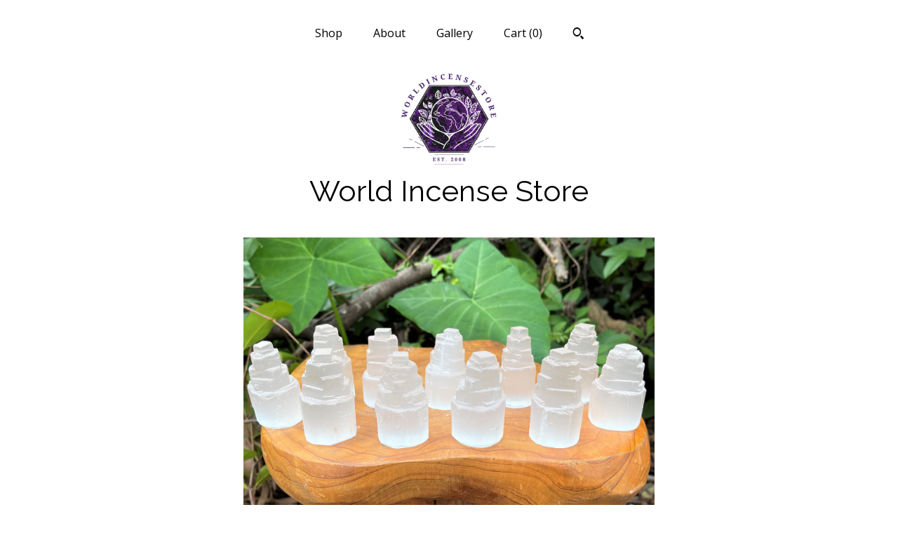

--- FILE ---
content_type: text/html; charset=UTF-8
request_url: https://www.worldincensestore.com/listing/658961853/selenite-tower-mini-25-choose-how-many
body_size: 19359
content:
<!DOCTYPE html>
<html prefix="og: http://ogp.me/ns#" lang="en">
    <head>
        <meta name="viewport" content="width=device-width, initial-scale=1, user-scalable=yes"/><meta property="content-type" content="text/html; charset=UTF-8" />
    <meta property="X-UA-Compatible" content="IE=edge" /><link rel="icon" href="https://i.etsystatic.com/17828597/r/isla/3c7cb4/72008704/isla_75x75.72008704_armcehwx.jpg" type="image/x-icon" /><meta name="description" content="A solid white mini Crystal Selenite Tower / Skyscraper / Iceberg. Each piece is about 2.3 to 2.5 tall  /-. These beautiful calming towers are perfect for meditation or for decoration. Each piece weighs about 2 - 3 ounces. Each piece is unique - some 'fatter', some 'thinner'. Select the amount from " />

<meta property="og:url" content="https://www.worldincensestore.com//listing/658961853/selenite-tower-mini-25-choose-how-many" />
<meta property="og:type" content="product" />
<meta property="og:title" content="Selenite Tower: Mini 2.5 Choose How Many Pieces! (Selenite Crystal, Selenite Iceberg, Crystal Tower, Selenite Point)" />
<meta property="og:description" content="A solid white mini Crystal Selenite Tower / Skyscraper / Iceberg. Each piece is about 2.3 to 2.5 tall  /-. These beautiful calming towers are perfect for meditation or for decoration. Each piece weighs about 2 - 3 ounces. Each piece is unique - some 'fatter', some 'thinner'. Select the amount from " />
<meta property="og:image" content="https://i.etsystatic.com/17828597/r/il/1f174b/4331458520/il_fullxfull.4331458520_p9nw.jpg" />
<meta property="og:site_name" content="World Incense Store" />

<meta name="twitter:card" content="summary_large_image" />
<meta name="twitter:title" content="Selenite Tower: Mini 2.5 Choose How Many Pieces! (Selenite Crystal, Selenite Iceberg, Crystal Tower, Selenite Point)" />
<meta name="twitter:description" content="A solid white mini Crystal Selenite Tower / Skyscraper / Iceberg. Each piece is about 2.3 to 2.5 tall  /-. These beautiful calming towers are perfect for meditation or for decoration. Each piece weighs about 2 - 3 ounces. Each piece is unique - some 'fatter', some 'thinner'. Select the amount from " />
<meta name="twitter:image" content="https://i.etsystatic.com/17828597/r/il/1f174b/4331458520/il_fullxfull.4331458520_p9nw.jpg" /><link rel="canonical" href="https://www.worldincensestore.com/listing/658961853/selenite-tower-mini-25-choose-how-many" /><script nonce="LDKR9j3tia3yzOiZ6N1riGLI">
    !function(e){var r=e.__etsy_logging={};r.errorQueue=[],e.onerror=function(e,o,t,n,s){r.errorQueue.push([e,o,t,n,s])},r.firedEvents=[];r.perf={e:[],t:!1,MARK_MEASURE_PREFIX:"_etsy_mark_measure_",prefixMarkMeasure:function(e){return"_etsy_mark_measure_"+e}},e.PerformanceObserver&&(r.perf.o=new PerformanceObserver((function(e){r.perf.e=r.perf.e.concat(e.getEntries())})),r.perf.o.observe({entryTypes:["element","navigation","longtask","paint","mark","measure","resource","layout-shift"]}));var o=[];r.eventpipe={q:o,logEvent:function(e){o.push(e)},logEventImmediately:function(e){o.push(e)}};var t=!(Object.assign&&Object.values&&Object.fromEntries&&e.Promise&&Promise.prototype.finally&&e.NodeList&&NodeList.prototype.forEach),n=!!e.CefSharp||!!e.__pw_resume,s=!e.PerformanceObserver||!PerformanceObserver.supportedEntryTypes||0===PerformanceObserver.supportedEntryTypes.length,a=!e.navigator||!e.navigator.sendBeacon,p=t||n,u=[];t&&u.push("fp"),s&&u.push("fo"),a&&u.push("fb"),n&&u.push("fg"),r.bots={isBot:p,botCheck:u}}(window);
</script>
        <title>Selenite Tower: Mini 2.5 Choose How Many Pieces! (Selenite Crystal, Selenite Iceberg, Crystal Tower, Selenite Point)</title>
    <link rel="stylesheet" href="https://www.etsy.com/ac/sasquatch/css/custom-shops/themes/mosaic/main.2ee84c9600b38b.css" type="text/css" />
        <style id="font-style-override">
    @import url(https://fonts.googleapis.com/css?family=Raleway:400,700|Open+Sans:400,700);

    body, .btn, button {
        font-family: 'Open Sans';
    }

    h1, .h1, h2, .h2, h3, .h3, h4,
    .h4, h5, .h5, h6, .h6 {
        font-family: 'Raleway';
        font-weight: 700;
    }

    strong, .strong {
        font-weight: 700;
    }

    .primary-font {
        font-family: 'Raleway';
    }

    .secondary-font {
        font-family: 'Open Sans';
    }

</style>
        <style id="theme-style-overrides"> .compact-header .nav-toggle .patty, .compact-header .nav-toggle:before, .compact-header .nav-toggle:after {  background: #000000; } .compact-header .nav-wrapper, .compact-header nav {  background: #FFFFFF; } body, .header .site-search .search {  background: #FFFFFF; } .header .site-search .search::after {  border-bottom-color: #FFFFFF; } body, a, .cart-trigger, .search-trigger, .reviews .anchor-destination {  color: #000000; } footer .heading:before {  background: #000000; } .listing-tabs .tab-selected {  border-bottom: 1px solid #FFFFFF; } strong, .shop-sections-nav-selected, .tab-triggers .tab-selected, .nav-item-selected, .nav-selected a, .eu-dispute-content a, .reviews.anchor a {  color: #0F1217; } .btn {  background: #0F1217;  border-color: #0F1217;  color: #ffffff; } .btn:hover {  background: #0F1217; } .listing-purchase-box .listing-title:after {  background: #000000; } .dot-indicators .slick-active button {  background: #0F1217;  border-color: #0F1217; } .dot-indicators button {  background: #000000; } .page-link.selected {  color: #0F1217;  font-weight: bold; } .listing-description a, .tab-content a, .shipping-locale a, .cart .cart-shipping-total a:hover {  color: #0F1217; } .post-divider {  background: #0F1217; } .post-date > * {  background: #FFFFFF; } .post-tags .post-tag {  background: #0F1217;  color: #ffffff; } .pattern-blog.post-page .related-links a, .btn-link {  background: #FFFFFF;  color: #000000; } .tab-content .eu-dispute-trigger-link {  color: #0F1217; } .announcement {  background: #0F1217;  color: #ffffff; } .module-event-item {  border-color: #0F1217; }</style>
        
    </head>
    <body class="cart-overlay" data-nnc="3:1769012136:L8zA4nCkNzZI1sik37rkIe4OySFF:77b00b17079b7a79cb9799e9be9a276606fcf83c4a19119e3f46db0f008f9faf" itemscope itemtype="http://schema.org/LocalBusiness">
        
        <div class="content-wrapper">

    <header>
    <div class="full-header header centered-brand-nav-on-top">
        <div class="primary-nav">
            <ul class="nav">
                
<li>
    <a href="/shop" >
        Shop
    </a>
</li>
                
                
<li>
    <a href="/about" >
        About
    </a>
</li>
                
                
<li>
    <a href="/gallery" >
        Gallery
    </a>
</li>

                
                <li class="nav-cart">                
                    <a href="#" data-module="cart-trigger" class="cart-trigger">
                        Cart (<span data-ui="cart-count">0</span>)
                    </a>
                </li>
                
                    <li>
                            <div data-module="search-trigger" class="site-search">
        <button class="ss-etsy ss-search search-trigger" data-ui="search-trigger" aria-label="Search"></button>
        <form data-ui="search-bar" class="search" action="/search">
            <input name="q" type="text" placeholder="Search..." aria-label="Search">
            <input class="btn" type="submit" value="Go">
        </form>
    </div>
                    </li>
            </ul>
        </div>

        <div class="branding primary-font">
                    <a href="/">
                        <div class="region region-global" data-region="global">
    <div class="module pages-module module-shop-icon module-1126625376020 " data-module="shop-icon">
        <div class="module-inner" data-ui="module-inner">
            <img class="shop-icon" alt="" src="//i.etsystatic.com/17828597/r/isla/3c7cb4/72008704/isla_75x75.72008704_armcehwx.jpg" srcset="//i.etsystatic.com/17828597/r/isla/3c7cb4/72008704/isla_fullxfull.72008704_armcehwx.jpg 1563w,//i.etsystatic.com/17828597/r/isla/3c7cb4/72008704/isla_500x500.72008704_armcehwx.jpg 500w,//i.etsystatic.com/17828597/r/isla/3c7cb4/72008704/isla_360x360.72008704_armcehwx.jpg 360w,//i.etsystatic.com/17828597/r/isla/3c7cb4/72008704/isla_280x280.72008704_armcehwx.jpg 280w,//i.etsystatic.com/17828597/r/isla/3c7cb4/72008704/isla_180x180.72008704_armcehwx.jpg 180w,//i.etsystatic.com/17828597/r/isla/3c7cb4/72008704/isla_140x140.72008704_armcehwx.jpg 140w,//i.etsystatic.com/17828597/r/isla/3c7cb4/72008704/isla_75x75.72008704_armcehwx.jpg 75w" />
        </div>
    </div>
</div>
                        <div class="region region-global" data-region="global">
    <div class="module pages-module module-shop-name module-584434342228 " data-module="shop-name">
        <div class="module-inner" data-ui="module-inner">
            <span class="module-shop-name-text shop-name" data-ui="text" itemprop="name">
    World Incense Store
</span>
        </div>
    </div>
</div>
                    </a>


        </div>
    </div>

    <div data-module="hamburger-nav" class="compact-header title-and-icon
    
    
            
            has-icon
        
    ">
    <div class="nav-wrapper">
        <div class="col-group">
            <div class="col-xs-12">
                <button aria-label="toggle navigation" class="nav-toggle" data-ui="toggle">
                    <div class="patty"></div>
                </button>

                <div class="cart-trigger-wrapper">
                    <button data-module="cart-trigger" class="ss-etsy ss-cart cart-trigger" aria-label="Cart">
                        <span class="cart-count" data-ui="cart-count">0</span>
                    </button>
                </div>

                <div class="branding primary-font">
                    
                     <h2 class="h2 logo"> 
                                <a href="/">
            <div class="logo-image-and-title-container">
                <div class="logo-image-container">
                        <div class="region region-global" data-region="global">
    <div class="module pages-module module-shop-icon module-1126625376020 " data-module="shop-icon">
        <div class="module-inner" data-ui="module-inner">
            <img class="shop-icon" alt="" src="//i.etsystatic.com/17828597/r/isla/3c7cb4/72008704/isla_75x75.72008704_armcehwx.jpg" srcset="//i.etsystatic.com/17828597/r/isla/3c7cb4/72008704/isla_fullxfull.72008704_armcehwx.jpg 1563w,//i.etsystatic.com/17828597/r/isla/3c7cb4/72008704/isla_500x500.72008704_armcehwx.jpg 500w,//i.etsystatic.com/17828597/r/isla/3c7cb4/72008704/isla_360x360.72008704_armcehwx.jpg 360w,//i.etsystatic.com/17828597/r/isla/3c7cb4/72008704/isla_280x280.72008704_armcehwx.jpg 280w,//i.etsystatic.com/17828597/r/isla/3c7cb4/72008704/isla_180x180.72008704_armcehwx.jpg 180w,//i.etsystatic.com/17828597/r/isla/3c7cb4/72008704/isla_140x140.72008704_armcehwx.jpg 140w,//i.etsystatic.com/17828597/r/isla/3c7cb4/72008704/isla_75x75.72008704_armcehwx.jpg 75w" />
        </div>
    </div>
</div>
                </div>
                    <div class="region region-global" data-region="global">
    <div class="module pages-module module-shop-name module-584434342228 " data-module="shop-name">
        <div class="module-inner" data-ui="module-inner">
            <span class="module-shop-name-text shop-name" data-ui="text" itemprop="name">
    World Incense Store
</span>
        </div>
    </div>
</div>
            </div>
        </a>


                     </h2> 
                    
                </div>
            </div>
        </div>
        <nav>
            <ul>
                    <li>
                        <form data-ui="search-bar" class="search" action="/search">
                            <div class="input-prepend-item">
                                <span class="ss-icon ss-search"></span>
                            </div>
                            <input name="q" type="search" aria-label="Search" placeholder="Search...">
                        </form>
                    </li>

                
<li>
    <a href="/shop" >
        Shop
    </a>
</li>
                
                
<li>
    <a href="/about" >
        About
    </a>
</li>
                
                
<li>
    <a href="/gallery" >
        Gallery
    </a>
</li>

                
                    
<li>
    <a href="/contact-us" >
        Contact Us
    </a>
</li>            </ul>
        </nav>
    </div>

    <div class="blocker" data-ui="toggle"></div>
</div>
</header>
    <div class="col-group">
        <div class="col-xs-12 col-md-6 col-centered">
                <div data-ui="gallery" data-module="listing-carousel" class="listing-carousel dot-indicators">
        <div data-ui="slides" class="listing-carousel-slides">
                <div data-ui="slide" class="listing-image">
                    <img data-ui="image" class="zoom-image  clickable " src="https://i.etsystatic.com/17828597/r/il/1f174b/4331458520/il_fullxfull.4331458520_p9nw.jpg" width="2945" height="2356" />
                </div>
                <div data-ui="slide" class="listing-image">
                    <img data-ui="image" class="zoom-image  clickable " src="https://i.etsystatic.com/17828597/r/il/aca6ad/4331458460/il_fullxfull.4331458460_rstb.jpg" width="2585" height="2068" />
                </div>
                <div data-ui="slide" class="listing-image">
                    <img data-ui="image" class="zoom-image  clickable " src="https://i.etsystatic.com/17828597/r/il/6baa64/4331458516/il_fullxfull.4331458516_gib9.jpg" width="2921" height="2336" />
                </div>
                <div data-ui="slide" class="listing-image">
                    <img data-ui="image" class="zoom-image  clickable " src="https://i.etsystatic.com/17828597/r/il/2ca9e7/2072738593/il_fullxfull.2072738593_o5fy.jpg" width="2777" height="2222" />
                </div>
                <div data-ui="slide" class="listing-image">
                    <img data-ui="image" class="zoom-image  clickable " src="https://i.etsystatic.com/17828597/r/il/203e81/4331458478/il_fullxfull.4331458478_8hke.jpg" width="2547" height="2038" />
                </div>
                <div data-ui="slide" class="listing-image">
                    <img data-ui="image" class="zoom-image  clickable " src="https://i.etsystatic.com/17828597/r/il/2de383/2025136712/il_fullxfull.2025136712_j3ku.jpg" width="3000" height="2400" />
                </div>
                <div data-ui="slide" class="listing-image">
                    <img data-ui="image" class="zoom-image  clickable " src="https://i.etsystatic.com/17828597/r/il/79bc3b/4331458466/il_fullxfull.4331458466_jh89.jpg" width="2665" height="2132" />
                </div>
                <div data-ui="slide" class="listing-image">
                    <img data-ui="image" class="zoom-image  clickable " src="https://i.etsystatic.com/17828597/r/il/f87747/4331458496/il_fullxfull.4331458496_f0fj.jpg" width="2877" height="2301" />
                </div>
                <div data-ui="slide" class="listing-image">
                    <img data-ui="image" class="zoom-image  clickable " src="https://i.etsystatic.com/17828597/r/il/acc2f9/2072738601/il_fullxfull.2072738601_1rsg.jpg" width="2737" height="2190" />
                </div>
                <div data-ui="slide" class="listing-image">
                    <img data-ui="image" class="zoom-image  clickable " src="https://i.etsystatic.com/17828597/r/il/535589/2025136254/il_fullxfull.2025136254_jfvp.jpg" width="2851" height="2281" />
                </div>
        </div>

        <div class="carousel-controls">
            <a href="#" aria-label="show previous listing image" data-ui="prev-arrow" class="ss-icon ss-navigateleft prev-arrow"></a>
            <span data-ui="carousel-dots" class="dots"></span>
            <a href="#" aria-label="show next listing image" data-ui="next-arrow" class="ss-icon ss-navigateright next-arrow"></a>
        </div>
    </div>
        </div>
        <div class="col-xs-12 col-md-8 col-centered">
            <div class="listing-purchase-box mb-xs-6" data-module="listing-purchase-box">
    <h1 class="listing-title">
    Selenite Tower: Mini 2.5&quot; Choose How Many Pieces! (Selenite Crystal, Selenite Iceberg, Crystal Tower, Selenite Point)
</h1><p class="listing-price">
    <span>
                <span data-ui="price" class="price-with-discount">
                    <span data-ui="discounted-price"><span class='currency-symbol'>$</span><span class='currency-value'>6.63</span></span>
                    <span data-ui="base-price" class="line-through">$7.80</span>
                </span>

    </span>
</p>

    <img height="1" width="1" id="fb-view-content" data-title="Selenite Tower: Mini 2.5&quot; Choose How Many Pieces! (Selenite Crystal, Selenite Iceberg, Crystal Tower, Selenite Point)" style="display:none" src="https://www.facebook.com/tr?id=&amp;ev=ViewContent&amp;cd[currency]=USD&amp;cd[value]=7.80&amp;cd[content_name]=Selenite Tower: Mini 2.5&quot; Choose How Many Pieces! (Selenite Crystal, Selenite Iceberg, Crystal Tower, Selenite Point)"/>
                <div class="shipping-locale" data-module="shipping-trigger">
        <div class="shipping-locale-details " data-ui="shipping-locale-details">
            <span>Shipping to </span>
            <a href="#" data-ui="shipping-country">United States</a>:
            <span data-ui="free-shipping" >Free</span>
            <span data-ui="shipping-cost"class="hidden">$0.00</span>
        </div>

    </div>
        <form data-ui="form">
    <div data-ui="variation-selects">
        <div class="custom-select" data-variation-select data-ui="custom-select" data-selected-prefix="Amount: " data-error-text="Please select an option">
    <div class="custom-select-label"><br></div>
    <div class="caret"></div>

    <select name="listing_variation_id">
        <option value="" selected>
            Amount
        </option>
        <option value="979881147">
            1 ($6.63)
        </option>
        <option value="979881151">
            2 ($8.92)
        </option>
        <option value="979881153">
            3 ($9.99)
        </option>
        <option value="961191626">
            5 ($14.96)
        </option>
        <option value="979881157">
            10 ($24.61)
        </option>
        <option value="961191630">
            20 ($42.46)
        </option>
        <option value="2520807961">
            50 ($91.76)
        </option>
    </select>
</div>
<div class="custom-select disabled" data-variation-select data-ui="custom-select" data-selected-prefix="Quantity: " data-error-text="Please select a quantity">
    <div class="custom-select-label"><br></div>
    <div class="caret"></div>

    <select name="quantity" disabled>
        <option value="">
            Quantity
        </option>
        <option value="1">
            1
        </option>
        <option value="2">
            2
        </option>
        <option value="3">
            3
        </option>
        <option value="4">
            4
        </option>
        <option value="5">
            5
        </option>
        <option value="6">
            6
        </option>
        <option value="7">
            7
        </option>
        <option value="8">
            8
        </option>
        <option value="9">
            9
        </option>
        <option value="10">
            10
        </option>
        <option value="11">
            11
        </option>
        <option value="12">
            12
        </option>
        <option value="13">
            13
        </option>
        <option value="14">
            14
        </option>
        <option value="15">
            15
        </option>
        <option value="16">
            16
        </option>
        <option value="17">
            17
        </option>
        <option value="18">
            18
        </option>
        <option value="19">
            19
        </option>
        <option value="20">
            20
        </option>
        <option value="21">
            21
        </option>
        <option value="22">
            22
        </option>
        <option value="23">
            23
        </option>
        <option value="24">
            24
        </option>
        <option value="25">
            25
        </option>
        <option value="26">
            26
        </option>
        <option value="27">
            27
        </option>
        <option value="28">
            28
        </option>
        <option value="29">
            29
        </option>
        <option value="30">
            30
        </option>
        <option value="31">
            31
        </option>
        <option value="32">
            32
        </option>
        <option value="33">
            33
        </option>
        <option value="34">
            34
        </option>
        <option value="35">
            35
        </option>
        <option value="36">
            36
        </option>
        <option value="37">
            37
        </option>
        <option value="38">
            38
        </option>
        <option value="39">
            39
        </option>
        <option value="40">
            40
        </option>
        <option value="41">
            41
        </option>
        <option value="42">
            42
        </option>
        <option value="43">
            43
        </option>
        <option value="44">
            44
        </option>
        <option value="45">
            45
        </option>
        <option value="46">
            46
        </option>
        <option value="47">
            47
        </option>
        <option value="48">
            48
        </option>
        <option value="49">
            49
        </option>
        <option value="50">
            50
        </option>
        <option value="51">
            51
        </option>
        <option value="52">
            52
        </option>
        <option value="53">
            53
        </option>
        <option value="54">
            54
        </option>
        <option value="55">
            55
        </option>
        <option value="56">
            56
        </option>
        <option value="57">
            57
        </option>
        <option value="58">
            58
        </option>
        <option value="59">
            59
        </option>
        <option value="60">
            60
        </option>
        <option value="61">
            61
        </option>
        <option value="62">
            62
        </option>
        <option value="63">
            63
        </option>
        <option value="64">
            64
        </option>
        <option value="65">
            65
        </option>
        <option value="66">
            66
        </option>
        <option value="67">
            67
        </option>
        <option value="68">
            68
        </option>
        <option value="69">
            69
        </option>
        <option value="70">
            70
        </option>
        <option value="71">
            71
        </option>
        <option value="72">
            72
        </option>
        <option value="73">
            73
        </option>
        <option value="74">
            74
        </option>
    </select>
</div>


<input name="offeringId" type="hidden" value="" />
    </div>


    <div class="error-message hidden" data-ui="error-message" data-cart-error-msg="There was a cart error." data-multiple-errors-msg="Please select from the available options" data-generic-error="There was an error changing your options. Please try again in a few minutes." data-zero-inventory-error-msg="Sorry, this item has sold."></div>



    <div class="actions">
        <button type="submit" class="btn btn-primary"
                              data-ui="submit-button">
            <span data-ui="loading-indicator" class="spinner spinner-submit">
                <span>Loading</span>
            </span>

            <span>
                Add to cart
            </span>
        </button>
    </div>

    <input name="listingId" type="hidden" value="658961853" />
</form>

        <div class="reviews anchor">
        <a href="#reviews-module" data-ui="reviews-anchor" class="anchor-flex">
            <div class="stars" itemprop="aggregateRating" itemscope itemtype="http://schema.org/AggregateRating">
    <span itemprop="ratingValue">
        <div data-rating="1" class="rating lit">
            <span class="ss-star"></span>
        </div>
        <div data-rating="2" class="rating lit">
            <span class="ss-star"></span>
        </div>
        <div data-rating="3" class="rating lit">
            <span class="ss-star"></span>
        </div>
        <div data-rating="4" class="rating lit">

            <span class="ss-star"></span>
        </div>
        <div data-rating="5" class="rating lit">
            <span class="ss-star"></span>
        </div>
    </span>
</div>
            <h3 class="heading">(364)</h3>
        </a>
    </div>
</div>
                <div data-module="share" class="listing-share">
        <ul>
                <li>
                    <a href="#" aria-label="social media share for  facebook" data-url="//www.facebook.com/sharer.php?&u=https%3A%2F%2Fwww.worldincensestore.com%2F%2Flisting%2F658961853%2Fselenite-tower-mini-25-choose-how-many&t=Selenite+Tower%3A+Mini+2.5%22+Choose+How+Many+Pieces%21+%28Selenite+Crystal%2C+Selenite+Iceberg%2C+Crystal+Tower%2C+Selenite+Point%29" data-ui="share-link" data-popup-height="400" data-popup-width="600">
                        <span class="ss-icon ss-facebook" ></span>
                    </a>
                </li>
                <li>
                    <a href="#" aria-label="social media share for  twitter" data-url="//twitter.com/intent/tweet?status=Selenite+Tower%3A+Mini+2.5%22+Choose+How+Many+Pieces%21+%28Selenite+Crystal%2C+Selenite+Iceberg%2C+Crystal+Tower%2C+Selenite+Point%29+https%3A%2F%2Fwww.worldincensestore.com%2F%2Flisting%2F658961853%2Fselenite-tower-mini-25-choose-how-many" data-ui="share-link" data-popup-height="400" data-popup-width="600">
                        <span class="ss-icon ss-twitter" ></span>
                    </a>
                </li>
                <li>
                    <a href="#" aria-label="social media share for  pinterest" data-url="//www.pinterest.com/pin/create/button/?url=https%3A%2F%2Fwww.worldincensestore.com%2F%2Flisting%2F658961853%2Fselenite-tower-mini-25-choose-how-many&media=https%3A%2F%2Fi.etsystatic.com%2F17828597%2Fr%2Fil%2F1f174b%2F4331458520%2Fil_fullxfull.4331458520_p9nw.jpg&description=Selenite+Tower%3A+Mini+2.5%22+Choose+How+Many+Pieces%21+%28Selenite+Crystal%2C+Selenite+Iceberg%2C+Crystal+Tower%2C+Selenite+Point%29" data-ui="share-link" data-popup-height="600" data-popup-width="800">
                        <span class="ss-icon ss-pinterest" ></span>
                    </a>
                </li>
                <li>
                    <a href="#" data-module="convo-trigger" data-convo-trigger-location="purchase-box" class="" >
    Ask a question
</a>
                </li>
        </ul>
    </div>
                <div data-module="tabs" class="listing-tabs">
        <div class="col-wrapper">
            <div class="col-sm-12 col-md-4">
                <ul class="tab-triggers">
                    <li>
                        <a href="#" data-ui="tab-trigger" class="tab-selected">
                            Details
                            <span class="ss-icon ss-navigateright"></span>
                        </a>
                    </li>
                    <li>
                        <a href="#" data-ui="tab-trigger">
                            Shipping &amp; Policies
                            <span class="ss-icon ss-navigateright"></span>
                        </a>
                    </li>
                </ul>
            </div>
            <div class="col-sm-12 col-md-8">
                <div class="tab-contents">
                    <div data-ui="tab-content" class="tab-content">
                            <div data-module="listing-description">
        <p>
            A solid white mini Crystal Selenite Tower / Skyscraper / Iceberg. Each piece is about 2.3&quot; to 2.5&quot; tall +/-. These beautiful calming towers are perfect for meditation or for decoration. Each piece weighs about 2 - 3 ounces. Each piece is unique - some &#39;fatter&#39;, some &#39;thinner&#39;. Select the amount from drop down menu.<br><br>A wonderful white high energy protection crystal these towers can be placed in a central position in your home to guard and protect your home or place next to your treasured possessions for extra protection. These &#39;mini&#39; towers are small in size and weight and therefore make great travel protection pieces or gifts for those who perform dangerous duties.<br><br>Selenite scratches, chips, dents, and fractures very easily. Due to its soft nature, please expect all Selenite products to have some minor &#39;imperfections&#39;. We have posted pictures of multiple towers to give you an idea of the variance in size and shape from piece to piece.<br><br>We also offer a similar tower in a 4&quot; size: Link - <a href="https://www.etsy.com/listing/645400196/selenite-tower-small-4-choose-1-2-3-4-5?ga_search_query=selenite%2Btower&ref=shop_items_search_6&frs=1" target="_blank">https://www.etsy.com/listing/645400196/selenite-tower-small-4-choose-1-2-3-4-5?ga_search_query=selenite%2Btower&ref=shop_items_search_6&frs=1</a><br><br>and a 6&quot; size: Link - <a href="https://www.etsy.com/listing/696727354/selenite-tower-medium-6-selenite-crystal?ga_search_query=selenite%2Btower&ref=shop_items_search_12&frs=1" target="_blank">https://www.etsy.com/listing/696727354/selenite-tower-medium-6-selenite-crystal?ga_search_query=selenite%2Btower&ref=shop_items_search_12&frs=1</a><br><br>FAST & FREE DOMESTIC US SHIPPING! <br><br>The statements on this site have not been approved by the Food and Drug Administration. Any information that may be found anywhere on this site is not presented as a substitute, nor intended to be a substitute for medical advice, treatment or diagnosis. We feel that crystals can complement other therapies and support energetic well being. There alleged properties are gathered from writings, books, folklore and many other sources. They are dependent upon the attitude and beliefs of the individual. Crystals should not be used as a replacement for medical treatment. For medical advice, please consult a licensed healthcare specialist.
        </p>
    </div>
                    </div>

                    <div data-ui="tab-content" class="tab-content tab-content-hidden">
                            <div class="structured-policy-page">
    <div class="structured-policies">
                <div class="structured-policy-section">
            <h3>Shipping from United States</h3>

<h4>Processing time</h4>
    <p>1 business day</p>

    <h4>Estimated shipping times</h4>

    <ul class="estimate-list">
                <li>
                    North America : 2 - 4 business days
                </li>
    </ul>
    <p>I'll do my best to meet these shipping estimates, but can't guarantee them. Actual delivery time will depend on the shipping method you choose.</p>

    <h4>Customs and import taxes</h4>
    <p>Buyers are responsible for any customs and import taxes that may apply. I'm not responsible for delays due to customs.</p>
</div>
        <div class="structured-policy-section">
    <h3>Payment Options</h3>
    <div class="b pb-xs-2 secure-options no-subheader">
        <span class="ss-etsy secure-lock ss-lock pr-xs-1"></span>Secure options
    </div>
    <ul class="payment-types">
        <li class="dc-icon-list">
            <span class="dc-payment-icon pi-visa"></span>
        </li>
        <li class="dc-icon-list">
            <span class="dc-payment-icon pi-mastercard"></span>
        </li>
        <li class="dc-icon-list">
            <span class="dc-payment-icon pi-amex"></span>
        </li>
        <li class="dc-icon-list">
            <span class="dc-payment-icon pi-discover"></span>
        </li>
        <li class="dc-icon-list">
            <span class="dc-payment-icon pi-paypal"></span>
        </li>
        <li class="dc-icon-list">
            <span class="dc-payment-icon pi-apple-pay"></span>
        </li>
        <li class="dc-icon-list">
            <span class="dc-payment-icon pi-sofort"></span>
        </li>
        <li class="dc-icon-list">
            <span class="dc-payment-icon pi-ideal"></span>
        </li>
        <li class="dc-icon-list text-gray-lighter text-smaller">
            <span class="dc-payment-icon pi-giftcard mr-xs-1"></span> <span class="text-smaller">Accepts Etsy gift cards </span>
        </li>
</ul>
</div>        <div class="structured-policy-section">
    <h3>Returns & Exchanges</h3>


        <h4>I gladly accept returns and cancellations</h4>
        <p>Just contact me within: 7 days of delivery</p>

        <p>Ship items back to me within: 14 days of delivery</p>

        <p class=">Request a cancellation within: 24 hours of purchase</p>

    <h4>I don't accept exchanges</h4>
    <p>But please contact me if you have any problems with your order.</p>

            <h4>The following items can't be returned or exchanged</h4>
            <p>Because of the nature of these items, unless they arrive damaged or defective, I can't accept returns for:</p>
            <ul class="bullet-points">
                        <li>Custom or personalized orders</li>
                        <li>Intimate items (for health/hygiene reasons)</li>
            </ul>

            <h4>Conditions of return</h4>
            <p>Buyers are responsible for return shipping costs. If the item is not returned in its original condition, the buyer is responsible for any loss in value.</p>

</div>
                    <div class="structured-policy-section structured-faqs">
        <h3>Frequently Asked Questions</h3>
                    <h4>How quickly do you ship out orders and is ALL shipping really free?</h4>
                    <p>All our domestic USA shipping is FAST and FREE with no minimum order requirement! Free Shipping - Every Order, Every Day - No Minimum!<br />
<br />
Most orders ship next business day after payment is received. All items ship within 2 business days maximum. Most orders will ship USPS Ground Advantage. Some larger, heavier orders will get a courtesy upgrade to either USPS Priority Mail or FedEx. At check out you will have an option to upgrade to a USPS Priority Mail Service or a faster FedEx service, at extra cost, where an even speedier delivery is needed.</p>
                    <h4>Are Your Materials Ethically Sourced?</h4>
                    <p>Ethical sourcing is so important to us. Our crystals come to us from all over the world. In so much as is practical and possible we try to ensure all materials are ethically sourced. We source almost exclusively from suppliers with whom we have built long term relationships and mutual trust over many years. We are confident these suppliers take seriously the need to ensure decent working conditions, proper business ethics and fair wages for all.</p>
                    <h4>Do you offer wholesale prices?</h4>
                    <p>We try to offer our best prices on every item every day. We combine this with fast and free shipping. Generally we do not offer prices below those shown on the site but please feel free to contact us if you are looking for large volumes of a specific item.</p>
                    <h4>Do you accept custom orders?</h4>
                    <p>At this time we do not accept custom orders.</p>
                    <h4>Additional policies and FAQs - Disclaimer</h4>
                    <p>The statements on this site have not been approved by the Food and Drug Administration.<br />
<br />
Any information that may be found anywhere on this site is not presented as a substitute, nor intended to be a substitute for medical advice, treatment or diagnosis.<br />
<br />
We feel that crystals can complement other therapies and support energetic well being. There alleged properties are gathered from writings, books, folklore and many other sources. They are dependent upon the attitude and beliefs of the individual. <br />
<br />
Crystals should not be used as a replacement for medical treatment. For medical advice, please consult a licensed healthcare specialist.<br />
<br />
Some products may contain small parts not suitable for children under three years of age.</p>
                    <h4>What happens if my item does not arrive?</h4>
                    <p>If tracking does not show the item has been successfully delivered to the address given on the order you we will refund or replace - your choice. However, if tracking shows delivery has been made a refund or replacement will not be available.</p>
                    <h4>There was a discrepancy with my order - what should I do?</h4>
                    <p>Any issue with your order must be brought to our attention within 7 days of delivery so it can be promptly investigated. If an issue is not reported within 7 days we cannot assist further.</p>
                    <h4>Warnings!</h4>
                    <p>Some products may contain small parts not suitable for children under three years of age.</p>
                    <h4>Return Policy</h4>
                    <p>We want you to love your purchase! If for any reason you're not completely satisfied and wish to to make a return you MUST contact us within 7 days of date of delivery and the return must be made within 14 days of date of delivery. Out of policy returns will NOT be accepted. <br />
Any item can be returned with the exception of our Mystery Boxes and our Crystal Confetti scoops which, as detailed in the item descriptions, are Non Returnable. Items must be returned in their original condition, unused, and with all original packaging and tags intact. <br />
Returns are a buyer cost unless the return is due to our error (e.g., incorrect item shipped).</p>
                    <h4>Are Your Healing Crystals All Natural / Genuine?</h4>
                    <p>The vast majority of our crystals are natural. We do stock a small number of man-made / altered stones - generally where no such stone exists in nature. Most Citrine we sell is heat treated unless otherwise stated in the item description.</p>
    </div>
    </div>
</div>
                    </div>
                </div>
            </div>
        </div>
    </div>
            <div data-module="reviews" class="reviews"
     data-offset="0" data-limit="5" data-shop-id="17828597" data-listing-id="658961853">
    <div class="review-header">
        <a class="anchor-destination" name="reviews-module">
            <h3 class="heading">Reviews (364)</h3>
        </a>
        <div class="review-average">
            <h3 class="heading">Average:</h3>
            <div class="stars" itemprop="aggregateRating" itemscope itemtype="http://schema.org/AggregateRating">
    <span itemprop="ratingValue">
        <div data-rating="1" class="rating lit">
            <span class="ss-star"></span>
        </div>
        <div data-rating="2" class="rating lit">
            <span class="ss-star"></span>
        </div>
        <div data-rating="3" class="rating lit">
            <span class="ss-star"></span>
        </div>
        <div data-rating="4" class="rating lit">

            <span class="ss-star"></span>
        </div>
        <div data-rating="5" class="rating lit">
            <span class="ss-star"></span>
        </div>
    </span>
</div>
        </div>
    </div>
    <div data-ui="review-list">
        <div  itemprop="review" itemscope itemtype="http://schema.org/Review" class="review" data-ui="review">
    <div class="col-group col-flush">
        <div class="col-xs-5 align-left">
            <div class="stars">
                <span itemprop="ratingValue">
                    <div data-rating="1" class="rating lit">
                        <span class="ss-star" title="Disappointed"></span>
                    </div>
                    <div data-rating="2" class="rating lit">
                        <span class="ss-star" title="Not a fan"></span>
                    </div>
                    <div data-rating="3" class="rating lit">
                        <span class="ss-star" title="It's okay"></span>
                    </div>
                    <div data-rating="4" class="rating lit">

                        <span class="ss-star" title="Like it"></span>
                    </div>
                    <div data-rating="5" class="rating lit">
                        <span class="ss-star" title="Love it"></span>
                    </div>
                </span>
            </div>
        </div>
        <div class="col-xs-7 align-right">
            <div itemprop="datePublished" content="">
                <p class="date"> Jan 17, 2026 </p>
            </div>
        </div>
    </div>
    <div class="appreciation-photo">
        <p itemprop="reviewBody" class="review-text">Beautiful! Great customer service, the packaging was well done, and it arrived in perfect condition along with all the other things I ordered. Thank you so much.</p>
    </div>
    <div class="byline">
        <img src="https://i.etsystatic.com/iusa/067bf7/69084612/iusa_75x75.69084612_23e2.jpg?version=0" width="25" height="25" class="avatar-img" />
        <p itemprop="author" class="reviewer-name">kristywhitford</p>
    </div>
    <br/>
</div>
<div  itemprop="review" itemscope itemtype="http://schema.org/Review" class="review" data-ui="review">
    <div class="col-group col-flush">
        <div class="col-xs-5 align-left">
            <div class="stars">
                <span itemprop="ratingValue">
                    <div data-rating="1" class="rating lit">
                        <span class="ss-star" title="Disappointed"></span>
                    </div>
                    <div data-rating="2" class="rating lit">
                        <span class="ss-star" title="Not a fan"></span>
                    </div>
                    <div data-rating="3" class="rating lit">
                        <span class="ss-star" title="It's okay"></span>
                    </div>
                    <div data-rating="4" class="rating lit">

                        <span class="ss-star" title="Like it"></span>
                    </div>
                    <div data-rating="5" class="rating lit">
                        <span class="ss-star" title="Love it"></span>
                    </div>
                </span>
            </div>
        </div>
        <div class="col-xs-7 align-right">
            <div itemprop="datePublished" content="">
                <p class="date"> Jan 5, 2026 </p>
            </div>
        </div>
    </div>
    <div class="appreciation-photo">
        <p itemprop="reviewBody" class="review-text">Item arrived as described and very well packaged. Quick shipping. Highly recommend!</p>
    </div>
    <div class="byline">
        <img src="https://i.etsystatic.com/site-assets/images/avatars/default_avatar.png?width=75" width="25" height="25" class="avatar-img" />
        <p itemprop="author" class="reviewer-name">deomi98</p>
    </div>
    <br/>
</div>
<div  itemprop="review" itemscope itemtype="http://schema.org/Review" class="review" data-ui="review">
    <div class="col-group col-flush">
        <div class="col-xs-5 align-left">
            <div class="stars">
                <span itemprop="ratingValue">
                    <div data-rating="1" class="rating lit">
                        <span class="ss-star" title="Disappointed"></span>
                    </div>
                    <div data-rating="2" class="rating lit">
                        <span class="ss-star" title="Not a fan"></span>
                    </div>
                    <div data-rating="3" class="rating lit">
                        <span class="ss-star" title="It's okay"></span>
                    </div>
                    <div data-rating="4" class="rating lit">

                        <span class="ss-star" title="Like it"></span>
                    </div>
                    <div data-rating="5" class="rating lit">
                        <span class="ss-star" title="Love it"></span>
                    </div>
                </span>
            </div>
        </div>
        <div class="col-xs-7 align-right">
            <div itemprop="datePublished" content="">
                <p class="date"> Nov 17, 2025 </p>
            </div>
        </div>
    </div>
    <div class="appreciation-photo">
        <p itemprop="reviewBody" class="review-text">i love it smmm !</p>
    </div>
    <div class="byline">
        <img src="https://i.etsystatic.com/iusa/9b5a4b/114770343/iusa_75x75.114770343_imql.jpg?version=0" width="25" height="25" class="avatar-img" />
        <p itemprop="author" class="reviewer-name">Jovana M</p>
    </div>
    <br/>
</div>
<div  itemprop="review" itemscope itemtype="http://schema.org/Review" class="review" data-ui="review">
    <div class="col-group col-flush">
        <div class="col-xs-5 align-left">
            <div class="stars">
                <span itemprop="ratingValue">
                    <div data-rating="1" class="rating lit">
                        <span class="ss-star" title="Disappointed"></span>
                    </div>
                    <div data-rating="2" class="rating lit">
                        <span class="ss-star" title="Not a fan"></span>
                    </div>
                    <div data-rating="3" class="rating lit">
                        <span class="ss-star" title="It's okay"></span>
                    </div>
                    <div data-rating="4" class="rating lit">

                        <span class="ss-star" title="Like it"></span>
                    </div>
                    <div data-rating="5" class="rating lit">
                        <span class="ss-star" title="Love it"></span>
                    </div>
                </span>
            </div>
        </div>
        <div class="col-xs-7 align-right">
            <div itemprop="datePublished" content="">
                <p class="date"> Aug 15, 2025 </p>
            </div>
        </div>
    </div>
    <div class="appreciation-photo">
        <p itemprop="reviewBody" class="review-text">Exactly what I was looking for!</p>
    </div>
    <div class="byline">
        <img src="https://i.etsystatic.com/site-assets/images/avatars/default_avatar.png?width=75" width="25" height="25" class="avatar-img" />
        <p itemprop="author" class="reviewer-name">Molly</p>
    </div>
    <br/>
</div>
<div  itemprop="review" itemscope itemtype="http://schema.org/Review" class="review" data-ui="review">
    <div class="col-group col-flush">
        <div class="col-xs-5 align-left">
            <div class="stars">
                <span itemprop="ratingValue">
                    <div data-rating="1" class="rating lit">
                        <span class="ss-star" title="Disappointed"></span>
                    </div>
                    <div data-rating="2" class="rating lit">
                        <span class="ss-star" title="Not a fan"></span>
                    </div>
                    <div data-rating="3" class="rating lit">
                        <span class="ss-star" title="It's okay"></span>
                    </div>
                    <div data-rating="4" class="rating lit">

                        <span class="ss-star" title="Like it"></span>
                    </div>
                    <div data-rating="5" class="rating lit">
                        <span class="ss-star" title="Love it"></span>
                    </div>
                </span>
            </div>
        </div>
        <div class="col-xs-7 align-right">
            <div itemprop="datePublished" content="">
                <p class="date"> Aug 9, 2025 </p>
            </div>
        </div>
    </div>
    <div class="appreciation-photo">
        <p itemprop="reviewBody" class="review-text">These are beautiful and arrive quickly.</p>
    </div>
    <div class="byline">
        <img src="https://i.etsystatic.com/site-assets/images/avatars/default_avatar.png?width=75" width="25" height="25" class="avatar-img" />
        <p itemprop="author" class="reviewer-name">Alison</p>
    </div>
    <br/>
</div>
    </div>
        <a href="#reviews-module"><button aria-label="Prev" data-ui="prev-arrow" class="ss-icon ss-navigateleft prev-arrow btn-link disabled"></button></a>
        <a href="#reviews-module"><button aria-label="Next" data-ui="next-arrow" class="ss-icon ss-navigateright next-arrow btn-link"></button></a>
</div>
        </div>
    </div>

</div>

<footer data-module="footer" class="without-email-form">
        
    <div class="content-wrapper">
        <div class="col-group">
            <div class="col-xs-12 col-md-4">
                <div class="footer-section">
                    <h3 class="heading">
                        Navigate
                    </h3>
                    <nav>
                        <ul>
                            
<li>
    <a href="/shop" >
        Shop
    </a>
</li>
                            
                            
<li>
    <a href="/about" >
        About
    </a>
</li>
                            
                            
<li>
    <a href="/gallery" >
        Gallery
    </a>
</li>
                            
<li>
    <a href="/policy" >
        Shipping and Policies
    </a>
</li>
                            
<li>
    <a href="/contact-us" >
        Contact Us
    </a>
</li>
                            
                        </ul>
                    </nav>
                </div>
            </div>

            <div class="col-xs-12 col-md-4">
                <div class="footer-section">
                        <h3 class="heading">
                            Elsewhere
                        </h3>
                        <nav>
                            <ul>
                                    <li>
                                        <a href="https://www.pinterest.com/worldincensestore0760/" target="_blank">
                                            Pinterest
                                        </a>
                                    </li>
                            </ul>
                        </nav>
                </div>
            </div>

            <div class="col-xs-12 col-md-4">
                <div class="footer-section footer-fine-print">
                        <h3 class="heading">
                            Fine Print
                        </h3>
                        <ul>
                            <li>
                                All rights reserved
                            </li>
                            <li class="break-long">
                                &copy; 2026 World Incense Store
                            </li>
                            <li class="footer-powered">
                                <a href="https://www.etsy.com/pattern?ref=worldincensestore-pwrdby" target="_blank" data-no-preview-hijack>
    Powered by Etsy
</a>
                            </li>
                        </ul>
                    </div>
                </div>
            </div>
        </div>
    </div>
</footer>

    <div data-module="cart" class="cart" role="dialog">
        <div class="store-cart-container" data-ui="cart-box" tabindex="0">
            <div class="store-cart-box">
                <div class="cart-header">
                        <span class="item-count">0 items in your cart</span>
                    <button class="close-cart" data-ui="close-cart" aria-label="Close">Close</button>
                    <button class="close-cart-x-button" data-ui="close-cart" aria-label="Close"> <span class="close-cart-x-icon"></span> </button>
                </div>

                <div class="cart-content clearfix" data-ui="cart-content">
                        <div class="cart-empty">
                            <h3>Keep shopping! :)</h3>
                        </div>
                </div>

            </div>
        </div>
    </div>
 <div class="impressum-form-container">
    <div class="impressum impressum-form" data-ui="impressum">
        <div class="inner-container">
            <div class="impressum-header">
                <h3>Legal imprint</h3>
                <div class="impressum-content" data-ui="impressum-content"></div>
            </div>
             <div class="impressum-close-btn form-button-container">
                <button class="btn" data-ui="impressum-close-btn">
                    <span class="btn-text">Close</span>
                </button>
            </div>
        </div>
    </div>
</div>
    <div data-ui="zoom" data-module="zoom" class="zoom-listing-carousel dot-indicators">
        <div data-ui="zoom-flag" class="zoom-flag"></div>
        <div class="zoom-share">
            <div data-module="share">
                <span class="share-text"> Share </span>
                    <a class="ss-icon" aria-label="social media share for  facebook" data-url="//www.facebook.com/sharer.php?&u=https%3A%2F%2Fwww.worldincensestore.com%2F%2Flisting%2F658961853%2Fselenite-tower-mini-25-choose-how-many&t=Selenite+Tower%3A+Mini+2.5%22+Choose+How+Many+Pieces%21+%28Selenite+Crystal%2C+Selenite+Iceberg%2C+Crystal+Tower%2C+Selenite+Point%29" target="_blank" data-ui="share-link" data-popup-height="400" data-popup-width="600">
                        <span class="ss-icon ss-facebook"></span>
                    </a>
                    <a class="ss-icon" aria-label="social media share for  twitter" data-url="//twitter.com/intent/tweet?status=Selenite+Tower%3A+Mini+2.5%22+Choose+How+Many+Pieces%21+%28Selenite+Crystal%2C+Selenite+Iceberg%2C+Crystal+Tower%2C+Selenite+Point%29+https%3A%2F%2Fwww.worldincensestore.com%2F%2Flisting%2F658961853%2Fselenite-tower-mini-25-choose-how-many" target="_blank" data-ui="share-link" data-popup-height="400" data-popup-width="600">
                        <span class="ss-icon ss-twitter"></span>
                    </a>
                    <a class="ss-icon" aria-label="social media share for  pinterest" data-url="//www.pinterest.com/pin/create/button/?url=https%3A%2F%2Fwww.worldincensestore.com%2F%2Flisting%2F658961853%2Fselenite-tower-mini-25-choose-how-many&media=https%3A%2F%2Fi.etsystatic.com%2F17828597%2Fr%2Fil%2F1f174b%2F4331458520%2Fil_fullxfull.4331458520_p9nw.jpg&description=Selenite+Tower%3A+Mini+2.5%22+Choose+How+Many+Pieces%21+%28Selenite+Crystal%2C+Selenite+Iceberg%2C+Crystal+Tower%2C+Selenite+Point%29" target="_blank" data-ui="share-link" data-popup-height="600" data-popup-width="800">
                        <span class="ss-icon ss-pinterest"></span>
                    </a>
            </div>
        </div>
        <div data-ui="slides" class="listing-carousel-slides"></div>

        <div data-ui="prev-arrow" class="prev-arrow-radius click-radius">
            <button href="#" aria-label="show previous listing image" class="ss-icon ss-navigateleft prev arrow zoom-icon"></button>
        </div>
        <div data-ui="next-arrow" class="next-arrow-radius click-radius">
            <button href="#" aria-label="show next listing image" class="ss-icon ss-navigateright next arrow zoom-icon"></button>
        </div>
        <span data-ui="carousel-dots" class="dots"></span>
    </div>

<div class="shipping-form-container hidden" data-ui="shipping-modal">
    <div class="shipping-form-overlay" data-ui="shipping-form-overlay"></div>
    <div class="shipping-form">
        <div class="shipping-form-header">
            <span class="shipping-form-title">Get Shipping Cost</span>
            <button class="shipping-form-close" data-ui="close-shipping-form">Close</button>
        </div>
        <form data-ui="shipping-calculator-form">
    <div class="shipping-form-content">
        <div class="error hidden" data-ui="shipping-problem" >
            <p>There was a problem calculating your shipping. Please try again.</p>
        </div>
        <div class="custom-select shipping-calculator-custom-select" data-ui="custom-select">
            <div class="custom-select-label">Choose Country</div>
            <div class="caret"></div>
            <select aria-label=Choose Country name="country_id" data-ui="shipping-country">
                <option disabled selected>Choose Country</option>
                <option disabled>----------</option>
                    <option value="US"selected>United States</option>
                    <option  disabled>----------</option>
                    <option value="PR">Puerto Rico</option>
                    <option value="US">United States</option>
                    <option value="UM">United States Minor Outlying Islands</option>
            </select>
        </div>
        <div class="postal-code-container hidden" data-ui="shipping-postal-code-container">
            <label>Zip or Postal Code</label>
            <div class="error hidden" data-ui="postal-code-error" >
                <p>Please Enter a Valid Zip or Postal Code</p>
            </div>
            <input name="postal_code" class="postal-code-input" type="text" data-ui="shipping-postal-code" />
        </div>
            <input name="listing_id" type="hidden" value="658961853" data-ui="listing-id"/>
    </div>
    <div class="shipping-form-footer">
        <div class="shipping-form-button-container">
            <button class="btn btn-primary" data-ui="submit-button">
                <span class="btn-text">Update</span>
            </button>
        </div>
    </div>
</form>
    </div>
</div>
        
        <script nonce="LDKR9j3tia3yzOiZ6N1riGLI">
    window.Etsy = window.Etsy || {};
    window.Etsy.Context = {"page_guid":"1016cd665159.af34730b332149377105.00","clientlogger":{"is_enabled":true,"endpoint":"\/clientlog","logs_per_page":6,"id":"EuifnWnOxwdB2JvlcnZMStoe8o6c","digest":"5a18de060aee36a5e6e8ec50f9aa4fd825a12ff2","enabled_features":["info","warn","error","basic","uncaught"]}};
</script>

<script nonce="LDKR9j3tia3yzOiZ6N1riGLI">
    __webpack_public_path__ = "https://www.etsy.com/ac/evergreenVendor/js/en-US/"
</script>
    <script src="https://www.etsy.com/ac/evergreenVendor/js/en-US/vendor_bundle.1e397356b19ae5cf6c49.js" nonce="LDKR9j3tia3yzOiZ6N1riGLI" defer></script>
    <script src="https://www.etsy.com/paula/v3/polyfill.min.js?etsy-v=v5&flags=gated&features=AbortController%2CDOMTokenList.prototype.@@iterator%2CDOMTokenList.prototype.forEach%2CIntersectionObserver%2CIntersectionObserverEntry%2CNodeList.prototype.@@iterator%2CNodeList.prototype.forEach%2CObject.preventExtensions%2CString.prototype.anchor%2CString.raw%2Cdefault%2Ces2015%2Ces2016%2Ces2017%2Ces2018%2Ces2019%2Ces2020%2Ces2021%2Ces2022%2Cfetch%2CgetComputedStyle%2CmatchMedia%2Cperformance.now" nonce="LDKR9j3tia3yzOiZ6N1riGLI" defer></script>
    <script src="https://www.etsy.com/ac/evergreenVendor/js/en-US/custom-shops/themes/mosaic/main.5e61b1f457d4457d4061.js" nonce="LDKR9j3tia3yzOiZ6N1riGLI" defer></script>
        <script type='text/javascript' nonce='LDKR9j3tia3yzOiZ6N1riGLI'>
    window.__etsy_logging=window.__etsy_logging||{perf:{}};window.__etsy_logging.url="\/\/www.etsy.com\/bcn\/beacon";window.__etsy_logging.defaults={"ab":{"xplat.runtime_config_service.ramp":["on","x","b4354c"],"custom_shops.buyer.SSL_base_redirect":["on","x","6b51d2"],"custom_shops.domains.multiple_connected_support":["on","x","ffc63f"],"osx.swedish_language":["off","x","4424ac"],"custom_shops.ssl_enabled":["on","x","74c2fc"],"custom_shops.language_translation_control":["on","x","211770"],"custom_shops.sellers.dashboard.pages":["on","x","12e2b2"],"iat.mt.de":["ineligible","e","6fe2bd"],"iat.mt.fr":["ineligible","e","781db2"],"made_for_cats.persotools.personalization_charging_cart":["off","x","74ea89"],"checkout.price_decreased_in_cart_message":["on","x","9e7469"],"checkout\/covid_shipping_restrictions":["ineligible","e","153e2d"],"checkout.memoize_purchase_state_verifier_error":["on","x","164c8f"],"checkout.use_memoized_purchase_state_data_to_verify_listing_restoration":["on","x","7aef85"],"checkout.split_shop_and_listing_cart_purchase_state_verification":["off","x","3cc63a"],"fulfillment_platform.country_to_country_multi_edd.web":["on","x","545db4"],"fulfillment_platform.country_to_country_multi_edd.boe":["ineligible","e","4b02c5"],"fulfillment_platform.usps_pm_faster_ga_experiment.web":["on","x","498eec"],"fulfillment_platform.usps_pm_faster_ga_experiment.mobile":["ineligible","e","20f21b"],"fulfillment_ml.ml_predicted_acceptance_scan.uk.operational":["on","x","74db8e"],"fulfillment_ml.ml_predicted_acceptance_scan.uk.experiment_web":["prod","x","9a5255"],"fulfillment_ml.ml_predicted_acceptance_scan.uk.experiment_mobile":["ineligible","e","865516"],"fulfillment_ml.ml_predicted_acceptance_scan.germany.operational":["off","x","4528ab"],"fulfillment_ml.ml_predicted_acceptance_scan.germany.experiment_web":["off","x","cac266"],"fulfillment_ml.ml_predicted_acceptance_scan.germany.experiment_mobile":["ineligible","e","9a29ab"],"fulfillment_platform.edd_cart_caching.web":["edd_and_arizona_cache","x","e313fc"],"fulfillment_platform.edd_cart_caching.mobile":["ineligible","e","ffb947"],"fulfillment_platform.consolidated_country_to_country_ml_times.experiment_web":["prod","x","2eac66"],"fulfillment_platform.consolidated_country_to_country_ml_times.experiment_mobile":["ineligible","e","81b585"],"custom_shops.sellers.pattern_only_listings":["on","x","c9aef0"],"android_image_filename_hack":["ineligible","e","9c9013"],"structured_data_attributes_order_dependent":["on","x","691833"],"disambiguate_usd_outside_usa":["ineligible","e","c8897d"],"builda_scss":["sasquatch","x","96bd82"],"web_components.mustache_filter_request":["on","x","fa4665"],"custom_shops.custom_pages.events":["on","x","6d3e42"],"custom_shops.custom_pages.gallery":["on","x","8fddb4"],"custom_shops.ad_track":["on","x","9a8e38"],"convos.guest_convos.guest_shardifier":["on","x","d9e244"],"custom_shops.sellers.search":["on","x","7a9a12"],"custom_shops.sellers.dashboard.module_featured":["on","x","9b0feb"],"custom_shops.sellers.secondary_font":["on","x","aa2c58"],"polyfills":["on","x","db574b"],"polyfill_experiment_4":["no_filtering","x","0e8409"]},"user_id":null,"page_guid":"1016cd665159.af34730b332149377105.00","page_guid_source":"guid-source-generated","version":1,"request_uuid":"EuifnWnOxwdB2JvlcnZMStoe8o6c","cdn-provider":"","header_fingerprint":"ua","header_signature":"5ea1461e449bce1cee11af152f6b3da8","ip_org":"Amazon.com","ref":"","loc":"http:\/\/www.worldincensestore.com\/listing\/658961853\/selenite-tower-mini-25-choose-how-many","locale_currency_code":"USD","pref_language":"en-US","region":"US","detected_currency_code":"USD","detected_language":"en-US","detected_region":"US","isWhiteListedMobileDevice":false,"isMobileRequestIgnoreCookie":false,"isMobileRequest":false,"isMobileDevice":false,"isMobileSupported":false,"isTabletSupported":false,"isTouch":false,"isEtsyApp":false,"isPreviewRequest":false,"isChromeInstantRequest":false,"isMozPrefetchRequest":false,"isTestAccount":false,"isSupportLogin":false,"isInternal":false,"isInWebView":false,"botCheck":["da","dc","ua"],"isBot":true,"isSyntheticTest":false,"event_source":"customshops","browser_id":"ME5PRlTsEaEWEOoWd0qYM9iJvWmS","gdpr_tp":3,"gdpr_p":3,"transcend_strategy_consent_loaded_status":"FetchMiss","transcend_strategy_initial_fetch_time_ms":null,"transcend_strategy_consent_reconciled_time_ms":null,"legacy_p":3,"legacy_tp":3,"cmp_tp":false,"cmp_p":false,"device_identifier":{"source":"new_uaid_cookie","value":"ME5PRlTsEaEWEOoWd0qYM9iJvWmS"},"page_time":222,"load_strategy":"page_navigation"};
    !function(e,t){var n=e.__etsy_logging,o=n.url,i=n.firedEvents,a=n.defaults,r=a.ab||{},s=n.bots.botCheck,c=n.bots.isBot;n.mergeObject=function(e){for(var t=1;t<arguments.length;t++){var n=arguments[t];for(var o in n)Object.prototype.hasOwnProperty.call(n,o)&&(e[o]=n[o])}return e};!a.ref&&(a.ref=t.referrer),!a.loc&&(a.loc=e.location.href),!a.webkit_page_visibility&&(a.webkit_page_visibility=t.webkitVisibilityState),!a.event_source&&(a.event_source="web"),a.event_logger="frontend",a.isIosApp&&!0===a.isIosApp?a.event_source="ios":a.isAndroidApp&&!0===a.isAndroidApp&&(a.event_source="android"),s.length>0&&(a.botCheck=a.botCheck||[],a.botCheck=a.botCheck.concat(s)),a.isBot=c,t.wasDiscarded&&(a.was_discarded=!0);var v=function(t){if(e.XMLHttpRequest){var n=new XMLHttpRequest;n.open("POST",o,!0),n.send(JSON.stringify(t))}};n.updateLoc=function(e){e!==a.loc&&(a.ref=a.loc,a.loc=e)},n.adminPublishEvent=function(n){"function"==typeof e.CustomEvent&&t.dispatchEvent(new CustomEvent("eventpipeEvent",{detail:n})),i.push(n)},n.preparePEPerfBeaconAbMismatchEventIfNecessary=function(){if(!0===n.shouldLogAbMismatch){var e=n.abVariantsForMismatchEvent;for(var t in r)if(Object.prototype.hasOwnProperty.call(r,t)){var o=r[t];if(void 0!==o){var i=o[0];if(void 0!==i){var a=e[t];void 0===a&&(a={});var s=a[i];void 0===s&&(s=[]),s.push({name:"default",selector:o[1],hash:o[2]}),a[i]=s,e[t]=a}}}n.abVariantsForMismatchEvent=e}},n.sendEvents=function(t,i){var s=a;if("perf"===i){var c={event_logger:i};n.asyncAb&&(n.preparePEPerfBeaconAbMismatchEventIfNecessary(),c.ab=n.mergeObject({},n.asyncAb,r)),s=n.mergeObject({},a,c)}var f={events:t,shared:s};e.navigator&&"function"==typeof e.navigator.sendBeacon?function(t){t.events.forEach((function(e){e.attempted_send_beacon=!0})),e.navigator.sendBeacon(o,JSON.stringify(t))||(t.events.forEach((function(e){e.send_beacon_failed=!0})),v(t))}(f):v(f),n.adminPublishEvent(f)}}(window,document);
</script>

<script type='text/javascript' nonce='LDKR9j3tia3yzOiZ6N1riGLI'>window.__etsy_logging.eventpipe.primary_complement={"attributes":{"guid":"1016cd6656f2.31770f3b8a78235a4d0a.00","event_name":"default_primary_event_complementary","event_logger":"frontend","primary_complement":true}};!function(e){var t=e.__etsy_logging,i=t.eventpipe,n=i.primary_complement,o=t.defaults.page_guid,r=t.sendEvents,a=i.q,c=void 0,d=[],h=0,u="frontend",l="perf";function g(){var e,t,i=(h++).toString(16);return o.substr(0,o.length-2)+((t=2-(e=i).length)>0?new Array(t+1).join("0")+e:e)}function v(e){e.guid=g(),c&&(clearTimeout(c),c=void 0),d.push(e),c=setTimeout((function(){r(d,u),d=[]}),50)}!function(t){var i=document.documentElement;i&&(i.clientWidth&&(t.viewport_width=i.clientWidth),i.clientHeight&&(t.viewport_height=i.clientHeight));var n=e.screen;n&&(n.height&&(t.screen_height=n.height),n.width&&(t.screen_width=n.width)),e.devicePixelRatio&&(t.device_pixel_ratio=e.devicePixelRatio),e.orientation&&(t.orientation=e.orientation),e.matchMedia&&(t.dark_mode_enabled=e.matchMedia("(prefers-color-scheme: dark)").matches)}(n.attributes),v(n.attributes),i.logEvent=v,i.logEventImmediately=function(e){var t="perf"===e.event_name?l:u;e.guid=g(),r([e],t)},a.forEach((function(e){v(e)}))}(window);</script>
        <script nonce="LDKR9j3tia3yzOiZ6N1riGLI">
    window.dataLayer = [
    {
        "tp_consent": "yes",
        "Language": "en-US",
        "Region": "US",
        "Currency": "USD",
        "UAID": "ME5PRlTsEaEWEOoWd0qYM9iJvWmS",
        "DetectedRegion": "US",
        "uuid": 1769012136,
        "request_start_time": 1769012135
    }
];
</script>
<noscript>
    <iframe src="//www.googletagmanager.com/ns.html?id=GTM-TG543P"
        height="0" width="0" style="display:none;visibility:hidden"></iframe>
</noscript>
<script nonce='LDKR9j3tia3yzOiZ6N1riGLI'>
(function(w,d,s,l,i){w[l]=w[l]||[];w[l].push({'gtm.start':
new Date().getTime(),event:'gtm.js'});var f=d.getElementsByTagName(s)[0],
j=d.createElement(s),dl=l!='dataLayer'?'&l='+l:'';j.async=true;j.src=
'//www.googletagmanager.com/gtm.js?id='+i+dl;var n=d.querySelector('[nonce]');
n&&j.setAttribute('nonce',n.nonce||n.getAttribute('nonce'));f.parentNode.insertBefore(j,f);
})(window,document,'script','dataLayer','GTM-TG543P');

</script>
        <script nonce="LDKR9j3tia3yzOiZ6N1riGLI">
            window.PatternContext = {};
            window.PatternContext.ContactFormData = {"messages":{"contact_valid_name":"Please enter a valid name","contact_valid_email":"Please enter a valid Email","contact_msg_placeholder":"Click here to enter a message","contact_thanks_short":"Thanks for getting in touch!","contact_thanks_long":"We will get back to you as soon as we can. Meanwhile, you can check your email for receipt of the message.","contact_confirm":"Please confirm your email.","contact_signature":"Your friend,","contact_continue":"Continue Browsing","contact_loading":"Loading","contact_submit":"Submit","contact_email_label":"Email","contact_name_label":"Name","contact_terms":"By clicking submit, you agree to Etsy\u2019s <a href=\"http:\/\/www.etsy.com\/legal\/terms\" target=\"_blank\">Terms of Use<\/a> and <a href=\"http:\/\/www.etsy.com\/legal\/privacy\" target=\"_blank\">Privacy Policy<\/a>.","modal_close":"Close","general_contact_us":"Contact us"},"shop_display_name":"World Incense Store","listing":{"listing_id":658961853,"shop_id":17828597,"user_id":156176186,"section_id":24970437,"title":"Selenite Tower: Mini 2.5&quot; Choose How Many Pieces! (Selenite Crystal, Selenite Iceberg, Crystal Tower, Selenite Point)","description":"A solid white mini Crystal Selenite Tower \/ Skyscraper \/ Iceberg. Each piece is about 2.3&quot; to 2.5&quot; tall +\/-. These beautiful calming towers are perfect for meditation or for decoration. Each piece weighs about 2 - 3 ounces. Each piece is unique - some &#39;fatter&#39;, some &#39;thinner&#39;. Select the amount from drop down menu.<br><br>A wonderful white high energy protection crystal these towers can be placed in a central position in your home to guard and protect your home or place next to your treasured possessions for extra protection. These &#39;mini&#39; towers are small in size and weight and therefore make great travel protection pieces or gifts for those who perform dangerous duties.<br><br>Selenite scratches, chips, dents, and fractures very easily. Due to its soft nature, please expect all Selenite products to have some minor &#39;imperfections&#39;. We have posted pictures of multiple towers to give you an idea of the variance in size and shape from piece to piece.<br><br>We also offer a similar tower in a 4&quot; size: Link - <a href=\"https:\/\/www.etsy.com\/listing\/645400196\/selenite-tower-small-4-choose-1-2-3-4-5?ga_search_query=selenite%2Btower&ref=shop_items_search_6&frs=1\" target=\"_blank\">https:\/\/www.etsy.com\/listing\/645400196\/selenite-tower-small-4-choose-1-2-3-4-5?ga_search_query=selenite%2Btower&ref=shop_items_search_6&frs=1<\/a><br><br>and a 6&quot; size: Link - <a href=\"https:\/\/www.etsy.com\/listing\/696727354\/selenite-tower-medium-6-selenite-crystal?ga_search_query=selenite%2Btower&ref=shop_items_search_12&frs=1\" target=\"_blank\">https:\/\/www.etsy.com\/listing\/696727354\/selenite-tower-medium-6-selenite-crystal?ga_search_query=selenite%2Btower&ref=shop_items_search_12&frs=1<\/a><br><br>FAST & FREE DOMESTIC US SHIPPING! <br><br>The statements on this site have not been approved by the Food and Drug Administration. Any information that may be found anywhere on this site is not presented as a substitute, nor intended to be a substitute for medical advice, treatment or diagnosis. We feel that crystals can complement other therapies and support energetic well being. There alleged properties are gathered from writings, books, folklore and many other sources. They are dependent upon the attitude and beliefs of the individual. Crystals should not be used as a replacement for medical treatment. For medical advice, please consult a licensed healthcare specialist.","quantity":197,"state":"active","url":{"full":"\/\/www.worldincensestore.com\/listing\/658961853\/selenite-tower-mini-25-choose-how-many","relative":"\/listing\/658961853\/selenite-tower-mini-25-choose-how-many","is_current":true},"non_taxable":false,"featured_rank":-1,"is_available":true,"create_date":1768925977,"update_date":1768925977,"shop_subdomain_listing_url":"https:\/\/worldincensestore.etsy.com\/listing\/658961853","price":"7.80","price_int":780,"currency_code":"USD","currency_symbol":"$","is_featured":false,"is_retail":true,"is_pattern":true,"is_reserved":false,"is_reserved_listing":false,"is_private":false,"is_frozen":false,"is_fixed_cost":true,"is_sold_out":false,"is_deleted":false,"is_on_vacation":false,"is_active":true,"is_editable":true,"is_renewable":true,"is_copyable":true,"is_deletable":true,"favorites":1511,"views":0,"alternate_translation_title":null,"alternate_translation_description":null,"category_name":"","category_tags":[],"shop_name":"Worldincensestore","seller_avatar":"https:\/\/i.etsystatic.com\/iusa\/a8509e\/96532081\/iusa_75x75.96532081_wsmn.jpg?version=0","section_name":"Selenite","tags":["Selenite Tower","Selenite Crystal","Selenite Iceberg","Selenite Point","Healing Crystal","Crystal Healing","Crystal Tower","White Selenite","Natural Selenite","Raw Selenite","Bulk Selenite Towers","Selenite Pillar","Selenite Cleansing"],"materials":["White Selenite"],"ships_from_country":"US","images":["https:\/\/i.etsystatic.com\/17828597\/r\/il\/1f174b\/4331458520\/il_fullxfull.4331458520_p9nw.jpg","https:\/\/i.etsystatic.com\/17828597\/r\/il\/aca6ad\/4331458460\/il_fullxfull.4331458460_rstb.jpg","https:\/\/i.etsystatic.com\/17828597\/r\/il\/6baa64\/4331458516\/il_fullxfull.4331458516_gib9.jpg","https:\/\/i.etsystatic.com\/17828597\/r\/il\/2ca9e7\/2072738593\/il_fullxfull.2072738593_o5fy.jpg","https:\/\/i.etsystatic.com\/17828597\/r\/il\/203e81\/4331458478\/il_fullxfull.4331458478_8hke.jpg","https:\/\/i.etsystatic.com\/17828597\/r\/il\/2de383\/2025136712\/il_fullxfull.2025136712_j3ku.jpg","https:\/\/i.etsystatic.com\/17828597\/r\/il\/79bc3b\/4331458466\/il_fullxfull.4331458466_jh89.jpg","https:\/\/i.etsystatic.com\/17828597\/r\/il\/f87747\/4331458496\/il_fullxfull.4331458496_f0fj.jpg","https:\/\/i.etsystatic.com\/17828597\/r\/il\/acc2f9\/2072738601\/il_fullxfull.2072738601_1rsg.jpg","https:\/\/i.etsystatic.com\/17828597\/r\/il\/535589\/2025136254\/il_fullxfull.2025136254_jfvp.jpg"],"image_keys":[{"image_type":"il","image_id":4331458520,"owner_id":17828597,"storage":241,"version":0,"secret":"p9nw","extension":"","full_width":"","full_height":"","color":"B87438","blur_hash":"LCJ@%QXN4:Tb4QxsQ.%K00kQj_X5","hue":28,"saturation":70,"height":2356,"width":2945},{"image_type":"il","image_id":4331458460,"owner_id":17828597,"storage":251,"version":0,"secret":"rstb","extension":"","full_width":"","full_height":"","color":"335019","blur_hash":"LBIE%;0c00A90c~CRjxs00%L_4-;","hue":91,"saturation":69,"height":2068,"width":2585},{"image_type":"il","image_id":4331458516,"owner_id":17828597,"storage":239,"version":0,"secret":"gib9","extension":"","full_width":"","full_height":"","color":"364014","blur_hash":"L7G*}^0000;MRN+O1]=h00}tu2o~","hue":73,"saturation":69,"height":2336,"width":2921},{"image_type":"il","image_id":2072738593,"owner_id":17828597,"storage":237,"version":0,"secret":"o5fy","extension":"","full_width":"","full_height":"","color":"9D9C9C","blur_hash":null,"hue":0,"saturation":0,"height":2222,"width":2777},{"image_type":"il","image_id":4331458478,"owner_id":17828597,"storage":260,"version":0,"secret":"8hke","extension":"","full_width":"","full_height":"","color":"334117","blur_hash":"LCJ8IZ00009@5ibcZ:%K00~D.9?G","hue":80,"saturation":65,"height":2038,"width":2547},{"image_type":"il","image_id":2025136712,"owner_id":17828597,"storage":257,"version":0,"secret":"j3ku","extension":"","full_width":"","full_height":"","color":"9C9C9D","blur_hash":null,"hue":240,"saturation":0,"height":2400,"width":3000},{"image_type":"il","image_id":4331458466,"owner_id":17828597,"storage":254,"version":0,"secret":"jh89","extension":"","full_width":"","full_height":"","color":"2A3F10","blur_hash":"LGIX?E0w0vpZ0w~VNYx@00Ey_3t5","hue":86,"saturation":75,"height":2132,"width":2665},{"image_type":"il","image_id":4331458496,"owner_id":17828597,"storage":229,"version":0,"secret":"f0fj","extension":"","full_width":"","full_height":"","color":"354C10","blur_hash":"LOJtVGE10dbcIV}[R%NZ0KXP^+f4","hue":83,"saturation":79,"height":2301,"width":2877},{"image_type":"il","image_id":2072738601,"owner_id":17828597,"storage":241,"version":0,"secret":"1rsg","extension":"","full_width":"","full_height":"","color":"A8A8A9","blur_hash":null,"hue":240,"saturation":0,"height":2190,"width":2737},{"image_type":"il","image_id":2025136254,"owner_id":17828597,"storage":228,"version":0,"secret":"jfvp","extension":"","full_width":"","full_height":"","color":"A88C81","blur_hash":"LCF=8c^*009G4o4:%M~C00R*~Ws;","hue":17,"saturation":23,"height":2281,"width":2851}],"is_digital":false,"is_customizable":false,"language_to_use":"en-US","display_language":"en-US","available_languages":["en-US","MACHINE_fr","MACHINE_es"],"is_locked_for_bulk_edit":false,"has_variation_pricing":false,"money_price":{"amount":780,"divisor":100,"currency_code":"USD","currency_formatted_short":"$7.80","currency_formatted_long":"$7.80 USD","currency_formatted_raw":"7.80"},"price_usd":780,"payment_methods":["cc"],"when_made":"2010,2019","is_bestseller":false,"is_top_rated":true,"is_made_to_order":false,"taxonomy_node":{"id":1893,"name":"Rocks & Geodes","children_ids":[],"path":"home_and_living.home_decor.home_accents.rocks_and_geodes","type":{"seller":true,"buyer":true},"children":[],"level":3,"parent":"home_and_living.home_decor.home_accents","parent_id":12490,"description":null,"page_title":"Rocks & Geodes","nav_referent":null,"category_id":68887416,"full_path_taxonomy_ids":[891,1002,12490,1893],"source_finder":"seller","attributeValueSets":[{"attribute":2,"possibleValues":[],"selectedValues":[],"isRequired":false,"displayName":"Primary color","maximumValuesAllowed":5,"version":"a8c03b6","taxonomyNode":1893,"userInputValidator":null},{"attribute":271,"possibleValues":[],"selectedValues":[],"isRequired":false,"displayName":"Secondary color","maximumValuesAllowed":5,"version":"a8c03b6","taxonomyNode":1893,"userInputValidator":null},{"attribute":68,"possibleValues":[],"selectedValues":[],"isRequired":false,"displayName":"Width","maximumValuesAllowed":null,"version":"a8c03b6","taxonomyNode":1893,"userInputValidator":null},{"attribute":54,"possibleValues":[],"selectedValues":[],"isRequired":false,"displayName":"Height","maximumValuesAllowed":null,"version":"a8c03b6","taxonomyNode":1893,"userInputValidator":null},{"attribute":291,"possibleValues":[],"selectedValues":[],"isRequired":false,"displayName":"Depth","maximumValuesAllowed":null,"version":"a8c03b6","taxonomyNode":1893,"userInputValidator":null},{"attribute":3,"possibleValues":[32,12,13,14,15,16,17,18,50,19,20,21,2773,22,2774,23,24,25,26,27,28,29,30,31],"selectedValues":[],"isRequired":false,"displayName":"Occasion","maximumValuesAllowed":5,"version":"a8c03b6","taxonomyNode":1893,"userInputValidator":null},{"attribute":4,"possibleValues":[34,35,36,37,38,39,40,41,42,43,44,45,46,47,48,49],"selectedValues":[],"isRequired":false,"displayName":"Holiday","maximumValuesAllowed":5,"version":"a8c03b6","taxonomyNode":1893,"userInputValidator":null}],"filters":{"buyer":[]},"version":"a8c03b6","avsOrder":[2,271,68,54,291,3,4],"explicitSearchTerms":[]},"promotion_terms_and_conditions":null,"promotion_data":{"id":1449556859484,"type":2,"discoverability_type":2,"promotion_subtype":0,"has_minimum":false,"seller_desc":"","discount_desc":"15%","percentage_discount":15,"new_original_price":{"amount":780,"divisor":100,"currency_code":"USD","currency_formatted_short":"$7.80","currency_formatted_long":"$7.80 USD","currency_formatted_raw":"7.80"},"discounted_price":"<span class='currency-symbol'>$<\/span><span class='currency-value'>6.63<\/span>","discounted_money":{"amount":663,"divisor":100,"currency_code":"USD","currency_formatted_short":"$6.63","currency_formatted_long":"$6.63 USD","currency_formatted_raw":"6.63"},"savings_money":{"amount":117,"divisor":100,"currency_code":"USD","currency_formatted_short":"$1.17","currency_formatted_long":"$1.17 USD","currency_formatted_raw":"1.17"},"min_order_money":{"amount":0,"divisor":100,"currency_code":"USD","currency_formatted_short":"$0.00","currency_formatted_long":"$0.00 USD","currency_formatted_raw":"0.00"},"min_order_items":0,"min_set_items":0,"end_epoch":1769921999,"start_epoch":1767243600,"discounted_amt":663,"min_order_amt":0,"is_shop_wide":true},"promo_message":"","tax_inclusion_message":"","price_formatted":"$7.80","show_discounted_price":true,"has_multiple_images":true}};
        </script>
    </body>
</html>